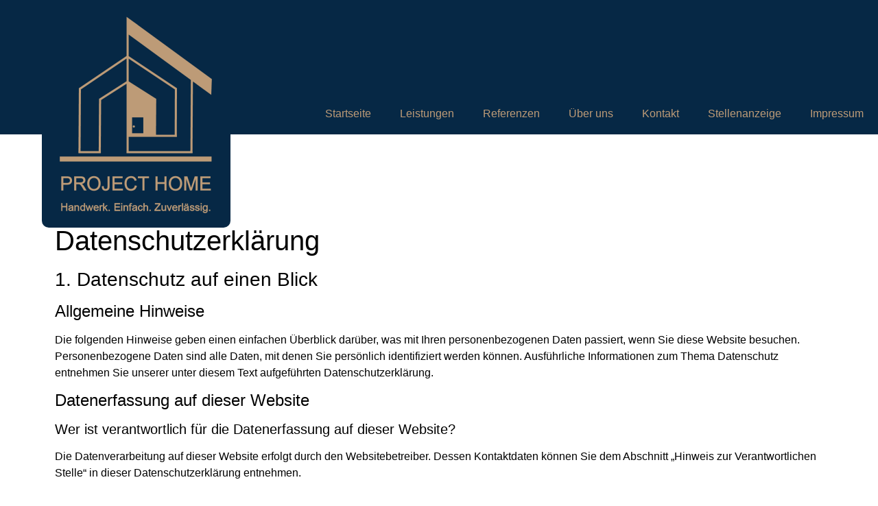

--- FILE ---
content_type: text/css
request_url: https://project-yourhome.com/wp-content/uploads/elementor/css/post-66.css?ver=1707416257
body_size: -49
content:
.elementor-66 .elementor-element.elementor-element-7cf6fa6{--spacer-size:93px;}.elementor-66 .elementor-element.elementor-element-934cb07{color:var( --e-global-color-text );}.elementor-66 .elementor-element.elementor-element-dab87fa{--spacer-size:50px;}:root{--page-title-display:none;}

--- FILE ---
content_type: text/css
request_url: https://project-yourhome.com/wp-content/uploads/elementor/css/post-13.css?ver=1732880220
body_size: 1019
content:
.elementor-13 .elementor-element.elementor-element-385df53:not(.elementor-motion-effects-element-type-background), .elementor-13 .elementor-element.elementor-element-385df53 > .elementor-motion-effects-container > .elementor-motion-effects-layer{background-color:var( --e-global-color-8d62637 );}.elementor-13 .elementor-element.elementor-element-385df53{transition:background 0.3s, border 0.3s, border-radius 0.3s, box-shadow 0.3s;margin-top:0%;margin-bottom:0%;}.elementor-13 .elementor-element.elementor-element-385df53 > .elementor-background-overlay{transition:background 0.3s, border-radius 0.3s, opacity 0.3s;}.elementor-13 .elementor-element.elementor-element-848cd73 > .elementor-element-populated{transition:background 0.3s, border 0.3s, border-radius 0.3s, box-shadow 0.3s;padding:0px 0px 0px 0px;}.elementor-13 .elementor-element.elementor-element-848cd73 > .elementor-element-populated > .elementor-background-overlay{transition:background 0.3s, border-radius 0.3s, opacity 0.3s;}.elementor-13 .elementor-element.elementor-element-567b916:not(.elementor-motion-effects-element-type-background), .elementor-13 .elementor-element.elementor-element-567b916 > .elementor-motion-effects-container > .elementor-motion-effects-layer{background-color:var( --e-global-color-8d62637 );}.elementor-13 .elementor-element.elementor-element-567b916{transition:background 0.3s, border 0.3s, border-radius 0.3s, box-shadow 0.3s;padding:0px 0px 120px 0px;}.elementor-13 .elementor-element.elementor-element-567b916 > .elementor-background-overlay{transition:background 0.3s, border-radius 0.3s, opacity 0.3s;}.elementor-bc-flex-widget .elementor-13 .elementor-element.elementor-element-bda8e6e.elementor-column .elementor-widget-wrap{align-items:flex-end;}.elementor-13 .elementor-element.elementor-element-bda8e6e.elementor-column.elementor-element[data-element_type="column"] > .elementor-widget-wrap.elementor-element-populated{align-content:flex-end;align-items:flex-end;}.elementor-13 .elementor-element.elementor-element-70ecf61 > .elementor-widget-container{padding:57px 5px 5px 5px;background-color:var( --e-global-color-8d62637 );border-style:none;border-radius:10px 10px 10px 10px;}.elementor-13 .elementor-element.elementor-element-70ecf61{width:auto;max-width:auto;top:-51px;}body:not(.rtl) .elementor-13 .elementor-element.elementor-element-70ecf61{left:-9px;}body.rtl .elementor-13 .elementor-element.elementor-element-70ecf61{right:-9px;}.elementor-13 .elementor-element.elementor-element-d226a38 .hfe-nav-menu__toggle{margin-left:auto;}.elementor-13 .elementor-element.elementor-element-d226a38 .menu-item a.hfe-menu-item{padding-left:21px;padding-right:21px;}.elementor-13 .elementor-element.elementor-element-d226a38 .menu-item a.hfe-sub-menu-item{padding-left:calc( 21px + 20px );padding-right:21px;}.elementor-13 .elementor-element.elementor-element-d226a38 .hfe-nav-menu__layout-vertical .menu-item ul ul a.hfe-sub-menu-item{padding-left:calc( 21px + 40px );padding-right:21px;}.elementor-13 .elementor-element.elementor-element-d226a38 .hfe-nav-menu__layout-vertical .menu-item ul ul ul a.hfe-sub-menu-item{padding-left:calc( 21px + 60px );padding-right:21px;}.elementor-13 .elementor-element.elementor-element-d226a38 .hfe-nav-menu__layout-vertical .menu-item ul ul ul ul a.hfe-sub-menu-item{padding-left:calc( 21px + 80px );padding-right:21px;}.elementor-13 .elementor-element.elementor-element-d226a38 .menu-item a.hfe-menu-item, .elementor-13 .elementor-element.elementor-element-d226a38 .menu-item a.hfe-sub-menu-item{padding-top:17px;padding-bottom:17px;}.elementor-13 .elementor-element.elementor-element-d226a38 a.hfe-menu-item, .elementor-13 .elementor-element.elementor-element-d226a38 a.hfe-sub-menu-item{font-family:var( --e-global-typography-text-font-family ), Sans-serif;font-weight:var( --e-global-typography-text-font-weight );}.elementor-13 .elementor-element.elementor-element-d226a38 .menu-item a.hfe-menu-item, .elementor-13 .elementor-element.elementor-element-d226a38 .sub-menu a.hfe-sub-menu-item{color:var( --e-global-color-192248c );}.elementor-13 .elementor-element.elementor-element-d226a38 .menu-item a.hfe-menu-item, .elementor-13 .elementor-element.elementor-element-d226a38 .sub-menu, .elementor-13 .elementor-element.elementor-element-d226a38 nav.hfe-dropdown, .elementor-13 .elementor-element.elementor-element-d226a38 .hfe-dropdown-expandible{background-color:var( --e-global-color-8d62637 );}.elementor-13 .elementor-element.elementor-element-d226a38 .menu-item a.hfe-menu-item:hover,
								.elementor-13 .elementor-element.elementor-element-d226a38 .sub-menu a.hfe-sub-menu-item:hover,
								.elementor-13 .elementor-element.elementor-element-d226a38 .menu-item.current-menu-item a.hfe-menu-item,
								.elementor-13 .elementor-element.elementor-element-d226a38 .menu-item a.hfe-menu-item.highlighted,
								.elementor-13 .elementor-element.elementor-element-d226a38 .menu-item a.hfe-menu-item:focus{color:var( --e-global-color-secondary );}.elementor-13 .elementor-element.elementor-element-d226a38 .hfe-nav-menu-layout:not(.hfe-pointer__framed) .menu-item.parent a.hfe-menu-item:before,
								.elementor-13 .elementor-element.elementor-element-d226a38 .hfe-nav-menu-layout:not(.hfe-pointer__framed) .menu-item.parent a.hfe-menu-item:after{background-color:#FFFFFF;}.elementor-13 .elementor-element.elementor-element-d226a38 .hfe-nav-menu-layout:not(.hfe-pointer__framed) .menu-item.parent .sub-menu .hfe-has-submenu-container a:after{background-color:unset;}.elementor-13 .elementor-element.elementor-element-d226a38 .hfe-pointer__framed .menu-item.parent a.hfe-menu-item:before,
								.elementor-13 .elementor-element.elementor-element-d226a38 .hfe-pointer__framed .menu-item.parent a.hfe-menu-item:after{border-color:#FFFFFF;}.elementor-13 .elementor-element.elementor-element-d226a38 .hfe-nav-menu-layout:not(.hfe-pointer__framed) .menu-item.parent.current-menu-item a.hfe-menu-item:before,
								.elementor-13 .elementor-element.elementor-element-d226a38 .hfe-nav-menu-layout:not(.hfe-pointer__framed) .menu-item.parent.current-menu-item a.hfe-menu-item:after{background-color:var( --e-global-color-secondary );}.elementor-13 .elementor-element.elementor-element-d226a38 .hfe-nav-menu:not(.hfe-pointer__framed) .menu-item.parent .sub-menu .hfe-has-submenu-container a.current-menu-item:after{background-color:var( --e-global-color-secondary );}.elementor-13 .elementor-element.elementor-element-d226a38 .hfe-pointer__framed .menu-item.parent.current-menu-item a.hfe-menu-item:before,
								.elementor-13 .elementor-element.elementor-element-d226a38 .hfe-pointer__framed .menu-item.parent.current-menu-item a.hfe-menu-item:after{border-color:var( --e-global-color-secondary );}.elementor-13 .elementor-element.elementor-element-d226a38 .sub-menu a.hfe-sub-menu-item, 
								.elementor-13 .elementor-element.elementor-element-d226a38 .elementor-menu-toggle,
								.elementor-13 .elementor-element.elementor-element-d226a38 nav.hfe-dropdown li a.hfe-menu-item,
								.elementor-13 .elementor-element.elementor-element-d226a38 nav.hfe-dropdown li a.hfe-sub-menu-item,
								.elementor-13 .elementor-element.elementor-element-d226a38 nav.hfe-dropdown-expandible li a.hfe-menu-item,
								.elementor-13 .elementor-element.elementor-element-d226a38 nav.hfe-dropdown-expandible li a.hfe-sub-menu-item{color:var( --e-global-color-192248c );}.elementor-13 .elementor-element.elementor-element-d226a38 .sub-menu,
								.elementor-13 .elementor-element.elementor-element-d226a38 nav.hfe-dropdown,
								.elementor-13 .elementor-element.elementor-element-d226a38 nav.hfe-dropdown-expandible,
								.elementor-13 .elementor-element.elementor-element-d226a38 nav.hfe-dropdown .menu-item a.hfe-menu-item,
								.elementor-13 .elementor-element.elementor-element-d226a38 nav.hfe-dropdown .menu-item a.hfe-sub-menu-item{background-color:var( --e-global-color-8d62637 );}.elementor-13 .elementor-element.elementor-element-d226a38 ul.sub-menu{width:220px;}.elementor-13 .elementor-element.elementor-element-d226a38 .sub-menu a.hfe-sub-menu-item,
						 .elementor-13 .elementor-element.elementor-element-d226a38 nav.hfe-dropdown li a.hfe-menu-item,
						 .elementor-13 .elementor-element.elementor-element-d226a38 nav.hfe-dropdown li a.hfe-sub-menu-item,
						 .elementor-13 .elementor-element.elementor-element-d226a38 nav.hfe-dropdown-expandible li a.hfe-menu-item,
						 .elementor-13 .elementor-element.elementor-element-d226a38 nav.hfe-dropdown-expandible li a.hfe-sub-menu-item{padding-top:15px;padding-bottom:15px;}.elementor-13 .elementor-element.elementor-element-d226a38 .sub-menu li.menu-item:not(:last-child), 
						.elementor-13 .elementor-element.elementor-element-d226a38 nav.hfe-dropdown li.menu-item:not(:last-child),
						.elementor-13 .elementor-element.elementor-element-d226a38 nav.hfe-dropdown-expandible li.menu-item:not(:last-child){border-bottom-style:solid;border-bottom-color:#c4c4c4;border-bottom-width:1px;}.elementor-13 .elementor-element.elementor-element-d226a38 > .elementor-widget-container{margin:0px 0px 5px 0px;background-color:var( --e-global-color-8d62637 );}@media(max-width:1024px){.elementor-13 .elementor-element.elementor-element-70ecf61{width:var( --container-widget-width, 165.994px );max-width:165.994px;--container-widget-width:165.994px;--container-widget-flex-grow:0;top:-75.002px;}body:not(.rtl) .elementor-13 .elementor-element.elementor-element-70ecf61{left:43.998px;}body.rtl .elementor-13 .elementor-element.elementor-element-70ecf61{right:43.998px;}}@media(max-width:500px){.elementor-13 .elementor-element.elementor-element-567b916{padding:0px 0px 0px 0px;}.elementor-bc-flex-widget .elementor-13 .elementor-element.elementor-element-bda8e6e.elementor-column .elementor-widget-wrap{align-items:flex-end;}.elementor-13 .elementor-element.elementor-element-bda8e6e.elementor-column.elementor-element[data-element_type="column"] > .elementor-widget-wrap.elementor-element-populated{align-content:flex-end;align-items:flex-end;}.elementor-13 .elementor-element.elementor-element-70ecf61{width:var( --container-widget-width, 89.963px );max-width:89.963px;--container-widget-width:89.963px;--container-widget-flex-grow:0;top:-49.977px;}body:not(.rtl) .elementor-13 .elementor-element.elementor-element-70ecf61{left:24.969px;}body.rtl .elementor-13 .elementor-element.elementor-element-70ecf61{right:24.969px;}}

--- FILE ---
content_type: text/css
request_url: https://project-yourhome.com/wp-content/uploads/elementor/css/post-33.css?ver=1762112262
body_size: 702
content:
.elementor-33 .elementor-element.elementor-element-4892ed3:not(.elementor-motion-effects-element-type-background), .elementor-33 .elementor-element.elementor-element-4892ed3 > .elementor-motion-effects-container > .elementor-motion-effects-layer{background-color:var( --e-global-color-8d62637 );}.elementor-33 .elementor-element.elementor-element-4892ed3{transition:background 0.3s, border 0.3s, border-radius 0.3s, box-shadow 0.3s;padding:58px 0px 9px 0px;}.elementor-33 .elementor-element.elementor-element-4892ed3 > .elementor-background-overlay{transition:background 0.3s, border-radius 0.3s, opacity 0.3s;}.elementor-33 .elementor-element.elementor-element-c77eac0{color:var( --e-global-color-7709b2b );}.elementor-33 .elementor-element.elementor-element-87ba4c3{color:var( --e-global-color-7709b2b );}.elementor-33 .elementor-element.elementor-element-8534165{color:var( --e-global-color-7709b2b );}.elementor-33 .elementor-element.elementor-element-972d32f:not(.elementor-motion-effects-element-type-background), .elementor-33 .elementor-element.elementor-element-972d32f > .elementor-motion-effects-container > .elementor-motion-effects-layer{background-color:var( --e-global-color-8d62637 );}.elementor-33 .elementor-element.elementor-element-972d32f{transition:background 0.3s, border 0.3s, border-radius 0.3s, box-shadow 0.3s;}.elementor-33 .elementor-element.elementor-element-972d32f > .elementor-background-overlay{transition:background 0.3s, border-radius 0.3s, opacity 0.3s;}.elementor-33 .elementor-element.elementor-element-dea0ec6 > .elementor-container > .elementor-column > .elementor-widget-wrap{align-content:center;align-items:center;}.elementor-33 .elementor-element.elementor-element-dea0ec6:not(.elementor-motion-effects-element-type-background), .elementor-33 .elementor-element.elementor-element-dea0ec6 > .elementor-motion-effects-container > .elementor-motion-effects-layer{background-color:var( --e-global-color-8d62637 );}.elementor-33 .elementor-element.elementor-element-dea0ec6 > .elementor-background-overlay{background-color:var( --e-global-color-8d62637 );opacity:0.5;transition:background 0.3s, border-radius 0.3s, opacity 0.3s;}.elementor-33 .elementor-element.elementor-element-dea0ec6{border-style:solid;border-width:1px 0px 0px 0px;border-color:var( --e-global-color-secondary );transition:background 0.3s, border 0.3s, border-radius 0.3s, box-shadow 0.3s;}.elementor-33 .elementor-element.elementor-element-eaf50da .hfe-copyright-wrapper a, .elementor-33 .elementor-element.elementor-element-eaf50da .hfe-copyright-wrapper{color:#FFFFFF;}.elementor-33 .elementor-element.elementor-element-eaf50da .hfe-copyright-wrapper, .elementor-33 .elementor-element.elementor-element-eaf50da .hfe-copyright-wrapper a{font-family:"Roboto", Sans-serif;font-weight:400;}.elementor-33 .elementor-element.elementor-element-eaf50da > .elementor-widget-container{background-color:var( --e-global-color-8d62637 );}.elementor-33 .elementor-element.elementor-element-0920a4f .hfe-nav-menu__toggle{margin-left:auto;}.elementor-33 .elementor-element.elementor-element-0920a4f .menu-item a.hfe-menu-item{padding-left:15px;padding-right:15px;}.elementor-33 .elementor-element.elementor-element-0920a4f .menu-item a.hfe-sub-menu-item{padding-left:calc( 15px + 20px );padding-right:15px;}.elementor-33 .elementor-element.elementor-element-0920a4f .hfe-nav-menu__layout-vertical .menu-item ul ul a.hfe-sub-menu-item{padding-left:calc( 15px + 40px );padding-right:15px;}.elementor-33 .elementor-element.elementor-element-0920a4f .hfe-nav-menu__layout-vertical .menu-item ul ul ul a.hfe-sub-menu-item{padding-left:calc( 15px + 60px );padding-right:15px;}.elementor-33 .elementor-element.elementor-element-0920a4f .hfe-nav-menu__layout-vertical .menu-item ul ul ul ul a.hfe-sub-menu-item{padding-left:calc( 15px + 80px );padding-right:15px;}.elementor-33 .elementor-element.elementor-element-0920a4f .menu-item a.hfe-menu-item, .elementor-33 .elementor-element.elementor-element-0920a4f .menu-item a.hfe-sub-menu-item{padding-top:15px;padding-bottom:15px;}.elementor-33 .elementor-element.elementor-element-0920a4f a.hfe-menu-item, .elementor-33 .elementor-element.elementor-element-0920a4f a.hfe-sub-menu-item{font-family:"Roboto", Sans-serif;font-weight:600;}.elementor-33 .elementor-element.elementor-element-0920a4f .menu-item a.hfe-menu-item, .elementor-33 .elementor-element.elementor-element-0920a4f .sub-menu a.hfe-sub-menu-item{color:#FFFFFF;}.elementor-33 .elementor-element.elementor-element-0920a4f .menu-item a.hfe-menu-item, .elementor-33 .elementor-element.elementor-element-0920a4f .sub-menu, .elementor-33 .elementor-element.elementor-element-0920a4f nav.hfe-dropdown, .elementor-33 .elementor-element.elementor-element-0920a4f .hfe-dropdown-expandible{background-color:var( --e-global-color-8d62637 );}.elementor-33 .elementor-element.elementor-element-0920a4f .menu-item a.hfe-menu-item:hover,
								.elementor-33 .elementor-element.elementor-element-0920a4f .sub-menu a.hfe-sub-menu-item:hover,
								.elementor-33 .elementor-element.elementor-element-0920a4f .menu-item.current-menu-item a.hfe-menu-item,
								.elementor-33 .elementor-element.elementor-element-0920a4f .menu-item a.hfe-menu-item.highlighted,
								.elementor-33 .elementor-element.elementor-element-0920a4f .menu-item a.hfe-menu-item:focus{color:var( --e-global-color-secondary );}.elementor-33 .elementor-element.elementor-element-0920a4f .sub-menu,
								.elementor-33 .elementor-element.elementor-element-0920a4f nav.hfe-dropdown,
								.elementor-33 .elementor-element.elementor-element-0920a4f nav.hfe-dropdown-expandible,
								.elementor-33 .elementor-element.elementor-element-0920a4f nav.hfe-dropdown .menu-item a.hfe-menu-item,
								.elementor-33 .elementor-element.elementor-element-0920a4f nav.hfe-dropdown .menu-item a.hfe-sub-menu-item{background-color:var( --e-global-color-primary );}.elementor-33 .elementor-element.elementor-element-0920a4f ul.sub-menu{width:220px;}.elementor-33 .elementor-element.elementor-element-0920a4f .sub-menu a.hfe-sub-menu-item,
						 .elementor-33 .elementor-element.elementor-element-0920a4f nav.hfe-dropdown li a.hfe-menu-item,
						 .elementor-33 .elementor-element.elementor-element-0920a4f nav.hfe-dropdown li a.hfe-sub-menu-item,
						 .elementor-33 .elementor-element.elementor-element-0920a4f nav.hfe-dropdown-expandible li a.hfe-menu-item,
						 .elementor-33 .elementor-element.elementor-element-0920a4f nav.hfe-dropdown-expandible li a.hfe-sub-menu-item{padding-top:15px;padding-bottom:15px;}.elementor-33 .elementor-element.elementor-element-0920a4f .sub-menu li.menu-item:not(:last-child), 
						.elementor-33 .elementor-element.elementor-element-0920a4f nav.hfe-dropdown li.menu-item:not(:last-child),
						.elementor-33 .elementor-element.elementor-element-0920a4f nav.hfe-dropdown-expandible li.menu-item:not(:last-child){border-bottom-style:solid;border-bottom-color:#c4c4c4;border-bottom-width:1px;}.elementor-33 .elementor-element.elementor-element-0920a4f > .elementor-widget-container{background-color:var( --e-global-color-8d62637 );}@media(max-width:500px){.elementor-33 .elementor-element.elementor-element-0f8ecbc{width:70%;}.elementor-33 .elementor-element.elementor-element-31f8741{width:30%;}}

--- FILE ---
content_type: text/css
request_url: https://project-yourhome.com/wp-content/uploads/omgf/google-fonts-1/google-fonts-1.css?ver=1666079936
body_size: 713
content:
/**
 * Auto Generated by OMGF
 * @author: Daan van den Bergh
 * @url: https://daan.dev
 */

@font-face {
    font-family: 'Bai Jamjuree';
    font-style: italic;
    font-weight: 200;
    font-display: swap;
    src:     url('http://vha-innenausbau.de/wp-content/uploads/omgf/google-fonts-1/bai-jamjuree-italic-latin-ext-200.woff2') format('woff2');
    unicode-range: U+0100-024F, U+0259, U+1E00-1EFF, U+2020, U+20A0-20AB, U+20AD-20CF, U+2113, U+2C60-2C7F, U+A720-A7FF;
}
@font-face {
    font-family: 'Bai Jamjuree';
    font-style: italic;
    font-weight: 200;
    font-display: swap;
    src:     url('http://vha-innenausbau.de/wp-content/uploads/omgf/google-fonts-1/bai-jamjuree-italic-latin-200.woff2') format('woff2');
    unicode-range: U+0000-00FF, U+0131, U+0152-0153, U+02BB-02BC, U+02C6, U+02DA, U+02DC, U+2000-206F, U+2074, U+20AC, U+2122, U+2191, U+2193, U+2212, U+2215, U+FEFF, U+FFFD;
}
@font-face {
    font-family: 'Bai Jamjuree';
    font-style: italic;
    font-weight: 300;
    font-display: swap;
    src:     url('http://vha-innenausbau.de/wp-content/uploads/omgf/google-fonts-1/bai-jamjuree-italic-latin-ext-300.woff2') format('woff2');
    unicode-range: U+0100-024F, U+0259, U+1E00-1EFF, U+2020, U+20A0-20AB, U+20AD-20CF, U+2113, U+2C60-2C7F, U+A720-A7FF;
}
@font-face {
    font-family: 'Bai Jamjuree';
    font-style: italic;
    font-weight: 300;
    font-display: swap;
    src:     url('http://vha-innenausbau.de/wp-content/uploads/omgf/google-fonts-1/bai-jamjuree-italic-latin-300.woff2') format('woff2');
    unicode-range: U+0000-00FF, U+0131, U+0152-0153, U+02BB-02BC, U+02C6, U+02DA, U+02DC, U+2000-206F, U+2074, U+20AC, U+2122, U+2191, U+2193, U+2212, U+2215, U+FEFF, U+FFFD;
}
@font-face {
    font-family: 'Bai Jamjuree';
    font-style: italic;
    font-weight: 400;
    font-display: swap;
    src:     url('http://vha-innenausbau.de/wp-content/uploads/omgf/google-fonts-1/bai-jamjuree-italic-latin-ext-400.woff2') format('woff2');
    unicode-range: U+0100-024F, U+0259, U+1E00-1EFF, U+2020, U+20A0-20AB, U+20AD-20CF, U+2113, U+2C60-2C7F, U+A720-A7FF;
}
@font-face {
    font-family: 'Bai Jamjuree';
    font-style: italic;
    font-weight: 400;
    font-display: swap;
    src:     url('http://vha-innenausbau.de/wp-content/uploads/omgf/google-fonts-1/bai-jamjuree-italic-latin-400.woff2') format('woff2');
    unicode-range: U+0000-00FF, U+0131, U+0152-0153, U+02BB-02BC, U+02C6, U+02DA, U+02DC, U+2000-206F, U+2074, U+20AC, U+2122, U+2191, U+2193, U+2212, U+2215, U+FEFF, U+FFFD;
}
@font-face {
    font-family: 'Bai Jamjuree';
    font-style: italic;
    font-weight: 500;
    font-display: swap;
    src:     url('http://vha-innenausbau.de/wp-content/uploads/omgf/google-fonts-1/bai-jamjuree-italic-latin-ext-500.woff2') format('woff2');
    unicode-range: U+0100-024F, U+0259, U+1E00-1EFF, U+2020, U+20A0-20AB, U+20AD-20CF, U+2113, U+2C60-2C7F, U+A720-A7FF;
}
@font-face {
    font-family: 'Bai Jamjuree';
    font-style: italic;
    font-weight: 500;
    font-display: swap;
    src:     url('http://vha-innenausbau.de/wp-content/uploads/omgf/google-fonts-1/bai-jamjuree-italic-latin-500.woff2') format('woff2');
    unicode-range: U+0000-00FF, U+0131, U+0152-0153, U+02BB-02BC, U+02C6, U+02DA, U+02DC, U+2000-206F, U+2074, U+20AC, U+2122, U+2191, U+2193, U+2212, U+2215, U+FEFF, U+FFFD;
}
@font-face {
    font-family: 'Bai Jamjuree';
    font-style: italic;
    font-weight: 600;
    font-display: swap;
    src:     url('http://vha-innenausbau.de/wp-content/uploads/omgf/google-fonts-1/bai-jamjuree-italic-latin-ext-600.woff2') format('woff2');
    unicode-range: U+0100-024F, U+0259, U+1E00-1EFF, U+2020, U+20A0-20AB, U+20AD-20CF, U+2113, U+2C60-2C7F, U+A720-A7FF;
}
@font-face {
    font-family: 'Bai Jamjuree';
    font-style: italic;
    font-weight: 600;
    font-display: swap;
    src:     url('http://vha-innenausbau.de/wp-content/uploads/omgf/google-fonts-1/bai-jamjuree-italic-latin-600.woff2') format('woff2');
    unicode-range: U+0000-00FF, U+0131, U+0152-0153, U+02BB-02BC, U+02C6, U+02DA, U+02DC, U+2000-206F, U+2074, U+20AC, U+2122, U+2191, U+2193, U+2212, U+2215, U+FEFF, U+FFFD;
}
@font-face {
    font-family: 'Bai Jamjuree';
    font-style: italic;
    font-weight: 700;
    font-display: swap;
    src:     url('http://vha-innenausbau.de/wp-content/uploads/omgf/google-fonts-1/bai-jamjuree-italic-latin-ext-700.woff2') format('woff2');
    unicode-range: U+0100-024F, U+0259, U+1E00-1EFF, U+2020, U+20A0-20AB, U+20AD-20CF, U+2113, U+2C60-2C7F, U+A720-A7FF;
}
@font-face {
    font-family: 'Bai Jamjuree';
    font-style: italic;
    font-weight: 700;
    font-display: swap;
    src:     url('http://vha-innenausbau.de/wp-content/uploads/omgf/google-fonts-1/bai-jamjuree-italic-latin-700.woff2') format('woff2');
    unicode-range: U+0000-00FF, U+0131, U+0152-0153, U+02BB-02BC, U+02C6, U+02DA, U+02DC, U+2000-206F, U+2074, U+20AC, U+2122, U+2191, U+2193, U+2212, U+2215, U+FEFF, U+FFFD;
}
@font-face {
    font-family: 'Bai Jamjuree';
    font-style: normal;
    font-weight: 200;
    font-display: swap;
    src:     url('http://vha-innenausbau.de/wp-content/uploads/omgf/google-fonts-1/bai-jamjuree-normal-latin-ext-200.woff2') format('woff2');
    unicode-range: U+0100-024F, U+0259, U+1E00-1EFF, U+2020, U+20A0-20AB, U+20AD-20CF, U+2113, U+2C60-2C7F, U+A720-A7FF;
}
@font-face {
    font-family: 'Bai Jamjuree';
    font-style: normal;
    font-weight: 200;
    font-display: swap;
    src:     url('http://vha-innenausbau.de/wp-content/uploads/omgf/google-fonts-1/bai-jamjuree-normal-latin-200.woff2') format('woff2');
    unicode-range: U+0000-00FF, U+0131, U+0152-0153, U+02BB-02BC, U+02C6, U+02DA, U+02DC, U+2000-206F, U+2074, U+20AC, U+2122, U+2191, U+2193, U+2212, U+2215, U+FEFF, U+FFFD;
}
@font-face {
    font-family: 'Bai Jamjuree';
    font-style: normal;
    font-weight: 300;
    font-display: swap;
    src:     url('http://vha-innenausbau.de/wp-content/uploads/omgf/google-fonts-1/bai-jamjuree-normal-latin-ext-300.woff2') format('woff2');
    unicode-range: U+0100-024F, U+0259, U+1E00-1EFF, U+2020, U+20A0-20AB, U+20AD-20CF, U+2113, U+2C60-2C7F, U+A720-A7FF;
}
@font-face {
    font-family: 'Bai Jamjuree';
    font-style: normal;
    font-weight: 300;
    font-display: swap;
    src:     url('http://vha-innenausbau.de/wp-content/uploads/omgf/google-fonts-1/bai-jamjuree-normal-latin-300.woff2') format('woff2');
    unicode-range: U+0000-00FF, U+0131, U+0152-0153, U+02BB-02BC, U+02C6, U+02DA, U+02DC, U+2000-206F, U+2074, U+20AC, U+2122, U+2191, U+2193, U+2212, U+2215, U+FEFF, U+FFFD;
}
@font-face {
    font-family: 'Bai Jamjuree';
    font-style: normal;
    font-weight: 400;
    font-display: swap;
    src:     url('http://vha-innenausbau.de/wp-content/uploads/omgf/google-fonts-1/bai-jamjuree-normal-latin-ext-400.woff2') format('woff2');
    unicode-range: U+0100-024F, U+0259, U+1E00-1EFF, U+2020, U+20A0-20AB, U+20AD-20CF, U+2113, U+2C60-2C7F, U+A720-A7FF;
}
@font-face {
    font-family: 'Bai Jamjuree';
    font-style: normal;
    font-weight: 400;
    font-display: swap;
    src:     url('http://vha-innenausbau.de/wp-content/uploads/omgf/google-fonts-1/bai-jamjuree-normal-latin-400.woff2') format('woff2');
    unicode-range: U+0000-00FF, U+0131, U+0152-0153, U+02BB-02BC, U+02C6, U+02DA, U+02DC, U+2000-206F, U+2074, U+20AC, U+2122, U+2191, U+2193, U+2212, U+2215, U+FEFF, U+FFFD;
}
@font-face {
    font-family: 'Bai Jamjuree';
    font-style: normal;
    font-weight: 500;
    font-display: swap;
    src:     url('http://vha-innenausbau.de/wp-content/uploads/omgf/google-fonts-1/bai-jamjuree-normal-latin-ext-500.woff2') format('woff2');
    unicode-range: U+0100-024F, U+0259, U+1E00-1EFF, U+2020, U+20A0-20AB, U+20AD-20CF, U+2113, U+2C60-2C7F, U+A720-A7FF;
}
@font-face {
    font-family: 'Bai Jamjuree';
    font-style: normal;
    font-weight: 500;
    font-display: swap;
    src:     url('http://vha-innenausbau.de/wp-content/uploads/omgf/google-fonts-1/bai-jamjuree-normal-latin-500.woff2') format('woff2');
    unicode-range: U+0000-00FF, U+0131, U+0152-0153, U+02BB-02BC, U+02C6, U+02DA, U+02DC, U+2000-206F, U+2074, U+20AC, U+2122, U+2191, U+2193, U+2212, U+2215, U+FEFF, U+FFFD;
}
@font-face {
    font-family: 'Bai Jamjuree';
    font-style: normal;
    font-weight: 600;
    font-display: swap;
    src:     url('http://vha-innenausbau.de/wp-content/uploads/omgf/google-fonts-1/bai-jamjuree-normal-latin-ext-600.woff2') format('woff2');
    unicode-range: U+0100-024F, U+0259, U+1E00-1EFF, U+2020, U+20A0-20AB, U+20AD-20CF, U+2113, U+2C60-2C7F, U+A720-A7FF;
}
@font-face {
    font-family: 'Bai Jamjuree';
    font-style: normal;
    font-weight: 600;
    font-display: swap;
    src:     url('http://vha-innenausbau.de/wp-content/uploads/omgf/google-fonts-1/bai-jamjuree-normal-latin-600.woff2') format('woff2');
    unicode-range: U+0000-00FF, U+0131, U+0152-0153, U+02BB-02BC, U+02C6, U+02DA, U+02DC, U+2000-206F, U+2074, U+20AC, U+2122, U+2191, U+2193, U+2212, U+2215, U+FEFF, U+FFFD;
}
@font-face {
    font-family: 'Bai Jamjuree';
    font-style: normal;
    font-weight: 700;
    font-display: swap;
    src:     url('http://vha-innenausbau.de/wp-content/uploads/omgf/google-fonts-1/bai-jamjuree-normal-latin-ext-700.woff2') format('woff2');
    unicode-range: U+0100-024F, U+0259, U+1E00-1EFF, U+2020, U+20A0-20AB, U+20AD-20CF, U+2113, U+2C60-2C7F, U+A720-A7FF;
}
@font-face {
    font-family: 'Bai Jamjuree';
    font-style: normal;
    font-weight: 700;
    font-display: swap;
    src:     url('http://vha-innenausbau.de/wp-content/uploads/omgf/google-fonts-1/bai-jamjuree-normal-latin-700.woff2') format('woff2');
    unicode-range: U+0000-00FF, U+0131, U+0152-0153, U+02BB-02BC, U+02C6, U+02DA, U+02DC, U+2000-206F, U+2074, U+20AC, U+2122, U+2191, U+2193, U+2212, U+2215, U+FEFF, U+FFFD;
}
@font-face {
    font-family: 'Roboto';
    font-style: italic;
    font-weight: 100;
    font-display: swap;
    src:     url('http://vha-innenausbau.de/wp-content/uploads/omgf/google-fonts-1/roboto-italic-latin-ext-100.woff2') format('woff2');
    unicode-range: U+0100-024F, U+0259, U+1E00-1EFF, U+2020, U+20A0-20AB, U+20AD-20CF, U+2113, U+2C60-2C7F, U+A720-A7FF;
}
@font-face {
    font-family: 'Roboto';
    font-style: italic;
    font-weight: 100;
    font-display: swap;
    src:     url('http://vha-innenausbau.de/wp-content/uploads/omgf/google-fonts-1/roboto-italic-latin-100.woff2') format('woff2');
    unicode-range: U+0000-00FF, U+0131, U+0152-0153, U+02BB-02BC, U+02C6, U+02DA, U+02DC, U+2000-206F, U+2074, U+20AC, U+2122, U+2191, U+2193, U+2212, U+2215, U+FEFF, U+FFFD;
}
@font-face {
    font-family: 'Roboto';
    font-style: italic;
    font-weight: 300;
    font-display: swap;
    src:     url('http://vha-innenausbau.de/wp-content/uploads/omgf/google-fonts-1/roboto-italic-latin-ext-300.woff2') format('woff2');
    unicode-range: U+0100-024F, U+0259, U+1E00-1EFF, U+2020, U+20A0-20AB, U+20AD-20CF, U+2113, U+2C60-2C7F, U+A720-A7FF;
}
@font-face {
    font-family: 'Roboto';
    font-style: italic;
    font-weight: 300;
    font-display: swap;
    src:     url('http://vha-innenausbau.de/wp-content/uploads/omgf/google-fonts-1/roboto-italic-latin-300.woff2') format('woff2');
    unicode-range: U+0000-00FF, U+0131, U+0152-0153, U+02BB-02BC, U+02C6, U+02DA, U+02DC, U+2000-206F, U+2074, U+20AC, U+2122, U+2191, U+2193, U+2212, U+2215, U+FEFF, U+FFFD;
}
@font-face {
    font-family: 'Roboto';
    font-style: italic;
    font-weight: 400;
    font-display: swap;
    src:     url('http://vha-innenausbau.de/wp-content/uploads/omgf/google-fonts-1/roboto-italic-latin-ext-400.woff2') format('woff2');
    unicode-range: U+0100-024F, U+0259, U+1E00-1EFF, U+2020, U+20A0-20AB, U+20AD-20CF, U+2113, U+2C60-2C7F, U+A720-A7FF;
}
@font-face {
    font-family: 'Roboto';
    font-style: italic;
    font-weight: 400;
    font-display: swap;
    src:     url('http://vha-innenausbau.de/wp-content/uploads/omgf/google-fonts-1/roboto-italic-latin-400.woff2') format('woff2');
    unicode-range: U+0000-00FF, U+0131, U+0152-0153, U+02BB-02BC, U+02C6, U+02DA, U+02DC, U+2000-206F, U+2074, U+20AC, U+2122, U+2191, U+2193, U+2212, U+2215, U+FEFF, U+FFFD;
}
@font-face {
    font-family: 'Roboto';
    font-style: italic;
    font-weight: 500;
    font-display: swap;
    src:     url('http://vha-innenausbau.de/wp-content/uploads/omgf/google-fonts-1/roboto-italic-latin-ext-500.woff2') format('woff2');
    unicode-range: U+0100-024F, U+0259, U+1E00-1EFF, U+2020, U+20A0-20AB, U+20AD-20CF, U+2113, U+2C60-2C7F, U+A720-A7FF;
}
@font-face {
    font-family: 'Roboto';
    font-style: italic;
    font-weight: 500;
    font-display: swap;
    src:     url('http://vha-innenausbau.de/wp-content/uploads/omgf/google-fonts-1/roboto-italic-latin-500.woff2') format('woff2');
    unicode-range: U+0000-00FF, U+0131, U+0152-0153, U+02BB-02BC, U+02C6, U+02DA, U+02DC, U+2000-206F, U+2074, U+20AC, U+2122, U+2191, U+2193, U+2212, U+2215, U+FEFF, U+FFFD;
}
@font-face {
    font-family: 'Roboto';
    font-style: italic;
    font-weight: 700;
    font-display: swap;
    src:     url('http://vha-innenausbau.de/wp-content/uploads/omgf/google-fonts-1/roboto-italic-latin-ext-700.woff2') format('woff2');
    unicode-range: U+0100-024F, U+0259, U+1E00-1EFF, U+2020, U+20A0-20AB, U+20AD-20CF, U+2113, U+2C60-2C7F, U+A720-A7FF;
}
@font-face {
    font-family: 'Roboto';
    font-style: italic;
    font-weight: 700;
    font-display: swap;
    src:     url('http://vha-innenausbau.de/wp-content/uploads/omgf/google-fonts-1/roboto-italic-latin-700.woff2') format('woff2');
    unicode-range: U+0000-00FF, U+0131, U+0152-0153, U+02BB-02BC, U+02C6, U+02DA, U+02DC, U+2000-206F, U+2074, U+20AC, U+2122, U+2191, U+2193, U+2212, U+2215, U+FEFF, U+FFFD;
}
@font-face {
    font-family: 'Roboto';
    font-style: italic;
    font-weight: 900;
    font-display: swap;
    src:     url('http://vha-innenausbau.de/wp-content/uploads/omgf/google-fonts-1/roboto-italic-latin-ext-900.woff2') format('woff2');
    unicode-range: U+0100-024F, U+0259, U+1E00-1EFF, U+2020, U+20A0-20AB, U+20AD-20CF, U+2113, U+2C60-2C7F, U+A720-A7FF;
}
@font-face {
    font-family: 'Roboto';
    font-style: italic;
    font-weight: 900;
    font-display: swap;
    src:     url('http://vha-innenausbau.de/wp-content/uploads/omgf/google-fonts-1/roboto-italic-latin-900.woff2') format('woff2');
    unicode-range: U+0000-00FF, U+0131, U+0152-0153, U+02BB-02BC, U+02C6, U+02DA, U+02DC, U+2000-206F, U+2074, U+20AC, U+2122, U+2191, U+2193, U+2212, U+2215, U+FEFF, U+FFFD;
}
@font-face {
    font-family: 'Roboto';
    font-style: normal;
    font-weight: 100;
    font-display: swap;
    src:     url('http://vha-innenausbau.de/wp-content/uploads/omgf/google-fonts-1/roboto-normal-latin-ext-100.woff2') format('woff2');
    unicode-range: U+0100-024F, U+0259, U+1E00-1EFF, U+2020, U+20A0-20AB, U+20AD-20CF, U+2113, U+2C60-2C7F, U+A720-A7FF;
}
@font-face {
    font-family: 'Roboto';
    font-style: normal;
    font-weight: 100;
    font-display: swap;
    src:     url('http://vha-innenausbau.de/wp-content/uploads/omgf/google-fonts-1/roboto-normal-latin-100.woff2') format('woff2');
    unicode-range: U+0000-00FF, U+0131, U+0152-0153, U+02BB-02BC, U+02C6, U+02DA, U+02DC, U+2000-206F, U+2074, U+20AC, U+2122, U+2191, U+2193, U+2212, U+2215, U+FEFF, U+FFFD;
}
@font-face {
    font-family: 'Roboto';
    font-style: normal;
    font-weight: 300;
    font-display: swap;
    src:     url('http://vha-innenausbau.de/wp-content/uploads/omgf/google-fonts-1/roboto-normal-latin-ext-300.woff2') format('woff2');
    unicode-range: U+0100-024F, U+0259, U+1E00-1EFF, U+2020, U+20A0-20AB, U+20AD-20CF, U+2113, U+2C60-2C7F, U+A720-A7FF;
}
@font-face {
    font-family: 'Roboto';
    font-style: normal;
    font-weight: 300;
    font-display: swap;
    src:     url('http://vha-innenausbau.de/wp-content/uploads/omgf/google-fonts-1/roboto-normal-latin-300.woff2') format('woff2');
    unicode-range: U+0000-00FF, U+0131, U+0152-0153, U+02BB-02BC, U+02C6, U+02DA, U+02DC, U+2000-206F, U+2074, U+20AC, U+2122, U+2191, U+2193, U+2212, U+2215, U+FEFF, U+FFFD;
}
@font-face {
    font-family: 'Roboto';
    font-style: normal;
    font-weight: 400;
    font-display: swap;
    src:     url('http://vha-innenausbau.de/wp-content/uploads/omgf/google-fonts-1/roboto-normal-latin-ext-400.woff2') format('woff2');
    unicode-range: U+0100-024F, U+0259, U+1E00-1EFF, U+2020, U+20A0-20AB, U+20AD-20CF, U+2113, U+2C60-2C7F, U+A720-A7FF;
}
@font-face {
    font-family: 'Roboto';
    font-style: normal;
    font-weight: 400;
    font-display: swap;
    src:     url('http://vha-innenausbau.de/wp-content/uploads/omgf/google-fonts-1/roboto-normal-latin-400.woff2') format('woff2');
    unicode-range: U+0000-00FF, U+0131, U+0152-0153, U+02BB-02BC, U+02C6, U+02DA, U+02DC, U+2000-206F, U+2074, U+20AC, U+2122, U+2191, U+2193, U+2212, U+2215, U+FEFF, U+FFFD;
}
@font-face {
    font-family: 'Roboto';
    font-style: normal;
    font-weight: 500;
    font-display: swap;
    src:     url('http://vha-innenausbau.de/wp-content/uploads/omgf/google-fonts-1/roboto-normal-latin-ext-500.woff2') format('woff2');
    unicode-range: U+0100-024F, U+0259, U+1E00-1EFF, U+2020, U+20A0-20AB, U+20AD-20CF, U+2113, U+2C60-2C7F, U+A720-A7FF;
}
@font-face {
    font-family: 'Roboto';
    font-style: normal;
    font-weight: 500;
    font-display: swap;
    src:     url('http://vha-innenausbau.de/wp-content/uploads/omgf/google-fonts-1/roboto-normal-latin-500.woff2') format('woff2');
    unicode-range: U+0000-00FF, U+0131, U+0152-0153, U+02BB-02BC, U+02C6, U+02DA, U+02DC, U+2000-206F, U+2074, U+20AC, U+2122, U+2191, U+2193, U+2212, U+2215, U+FEFF, U+FFFD;
}
@font-face {
    font-family: 'Roboto';
    font-style: normal;
    font-weight: 700;
    font-display: swap;
    src:     url('http://vha-innenausbau.de/wp-content/uploads/omgf/google-fonts-1/roboto-normal-latin-ext-700.woff2') format('woff2');
    unicode-range: U+0100-024F, U+0259, U+1E00-1EFF, U+2020, U+20A0-20AB, U+20AD-20CF, U+2113, U+2C60-2C7F, U+A720-A7FF;
}
@font-face {
    font-family: 'Roboto';
    font-style: normal;
    font-weight: 700;
    font-display: swap;
    src:     url('http://vha-innenausbau.de/wp-content/uploads/omgf/google-fonts-1/roboto-normal-latin-700.woff2') format('woff2');
    unicode-range: U+0000-00FF, U+0131, U+0152-0153, U+02BB-02BC, U+02C6, U+02DA, U+02DC, U+2000-206F, U+2074, U+20AC, U+2122, U+2191, U+2193, U+2212, U+2215, U+FEFF, U+FFFD;
}
@font-face {
    font-family: 'Roboto';
    font-style: normal;
    font-weight: 900;
    font-display: swap;
    src:     url('http://vha-innenausbau.de/wp-content/uploads/omgf/google-fonts-1/roboto-normal-latin-ext-900.woff2') format('woff2');
    unicode-range: U+0100-024F, U+0259, U+1E00-1EFF, U+2020, U+20A0-20AB, U+20AD-20CF, U+2113, U+2C60-2C7F, U+A720-A7FF;
}
@font-face {
    font-family: 'Roboto';
    font-style: normal;
    font-weight: 900;
    font-display: swap;
    src:     url('http://vha-innenausbau.de/wp-content/uploads/omgf/google-fonts-1/roboto-normal-latin-900.woff2') format('woff2');
    unicode-range: U+0000-00FF, U+0131, U+0152-0153, U+02BB-02BC, U+02C6, U+02DA, U+02DC, U+2000-206F, U+2074, U+20AC, U+2122, U+2191, U+2193, U+2212, U+2215, U+FEFF, U+FFFD;
}
@font-face {
    font-family: 'Roboto Slab';
    font-style: normal;
    font-weight: 100;
    font-display: swap;
    src:     url('http://vha-innenausbau.de/wp-content/uploads/omgf/google-fonts-1/roboto-slab-normal-latin-ext.woff2') format('woff2');
    unicode-range: U+0100-024F, U+0259, U+1E00-1EFF, U+2020, U+20A0-20AB, U+20AD-20CF, U+2113, U+2C60-2C7F, U+A720-A7FF;
}
@font-face {
    font-family: 'Roboto Slab';
    font-style: normal;
    font-weight: 100;
    font-display: swap;
    src:     url('http://vha-innenausbau.de/wp-content/uploads/omgf/google-fonts-1/roboto-slab-normal-latin.woff2') format('woff2');
    unicode-range: U+0000-00FF, U+0131, U+0152-0153, U+02BB-02BC, U+02C6, U+02DA, U+02DC, U+2000-206F, U+2074, U+20AC, U+2122, U+2191, U+2193, U+2212, U+2215, U+FEFF, U+FFFD;
}
@font-face {
    font-family: 'Roboto Slab';
    font-style: normal;
    font-weight: 200;
    font-display: swap;
    src:     url('http://vha-innenausbau.de/wp-content/uploads/omgf/google-fonts-1/roboto-slab-normal-latin-ext.woff2') format('woff2');
    unicode-range: U+0100-024F, U+0259, U+1E00-1EFF, U+2020, U+20A0-20AB, U+20AD-20CF, U+2113, U+2C60-2C7F, U+A720-A7FF;
}
@font-face {
    font-family: 'Roboto Slab';
    font-style: normal;
    font-weight: 200;
    font-display: swap;
    src:     url('http://vha-innenausbau.de/wp-content/uploads/omgf/google-fonts-1/roboto-slab-normal-latin.woff2') format('woff2');
    unicode-range: U+0000-00FF, U+0131, U+0152-0153, U+02BB-02BC, U+02C6, U+02DA, U+02DC, U+2000-206F, U+2074, U+20AC, U+2122, U+2191, U+2193, U+2212, U+2215, U+FEFF, U+FFFD;
}
@font-face {
    font-family: 'Roboto Slab';
    font-style: normal;
    font-weight: 300;
    font-display: swap;
    src:     url('http://vha-innenausbau.de/wp-content/uploads/omgf/google-fonts-1/roboto-slab-normal-latin-ext.woff2') format('woff2');
    unicode-range: U+0100-024F, U+0259, U+1E00-1EFF, U+2020, U+20A0-20AB, U+20AD-20CF, U+2113, U+2C60-2C7F, U+A720-A7FF;
}
@font-face {
    font-family: 'Roboto Slab';
    font-style: normal;
    font-weight: 300;
    font-display: swap;
    src:     url('http://vha-innenausbau.de/wp-content/uploads/omgf/google-fonts-1/roboto-slab-normal-latin.woff2') format('woff2');
    unicode-range: U+0000-00FF, U+0131, U+0152-0153, U+02BB-02BC, U+02C6, U+02DA, U+02DC, U+2000-206F, U+2074, U+20AC, U+2122, U+2191, U+2193, U+2212, U+2215, U+FEFF, U+FFFD;
}
@font-face {
    font-family: 'Roboto Slab';
    font-style: normal;
    font-weight: 400;
    font-display: swap;
    src:     url('http://vha-innenausbau.de/wp-content/uploads/omgf/google-fonts-1/roboto-slab-normal-latin-ext.woff2') format('woff2');
    unicode-range: U+0100-024F, U+0259, U+1E00-1EFF, U+2020, U+20A0-20AB, U+20AD-20CF, U+2113, U+2C60-2C7F, U+A720-A7FF;
}
@font-face {
    font-family: 'Roboto Slab';
    font-style: normal;
    font-weight: 400;
    font-display: swap;
    src:     url('http://vha-innenausbau.de/wp-content/uploads/omgf/google-fonts-1/roboto-slab-normal-latin.woff2') format('woff2');
    unicode-range: U+0000-00FF, U+0131, U+0152-0153, U+02BB-02BC, U+02C6, U+02DA, U+02DC, U+2000-206F, U+2074, U+20AC, U+2122, U+2191, U+2193, U+2212, U+2215, U+FEFF, U+FFFD;
}
@font-face {
    font-family: 'Roboto Slab';
    font-style: normal;
    font-weight: 500;
    font-display: swap;
    src:     url('http://vha-innenausbau.de/wp-content/uploads/omgf/google-fonts-1/roboto-slab-normal-latin-ext.woff2') format('woff2');
    unicode-range: U+0100-024F, U+0259, U+1E00-1EFF, U+2020, U+20A0-20AB, U+20AD-20CF, U+2113, U+2C60-2C7F, U+A720-A7FF;
}
@font-face {
    font-family: 'Roboto Slab';
    font-style: normal;
    font-weight: 500;
    font-display: swap;
    src:     url('http://vha-innenausbau.de/wp-content/uploads/omgf/google-fonts-1/roboto-slab-normal-latin.woff2') format('woff2');
    unicode-range: U+0000-00FF, U+0131, U+0152-0153, U+02BB-02BC, U+02C6, U+02DA, U+02DC, U+2000-206F, U+2074, U+20AC, U+2122, U+2191, U+2193, U+2212, U+2215, U+FEFF, U+FFFD;
}
@font-face {
    font-family: 'Roboto Slab';
    font-style: normal;
    font-weight: 600;
    font-display: swap;
    src:     url('http://vha-innenausbau.de/wp-content/uploads/omgf/google-fonts-1/roboto-slab-normal-latin-ext.woff2') format('woff2');
    unicode-range: U+0100-024F, U+0259, U+1E00-1EFF, U+2020, U+20A0-20AB, U+20AD-20CF, U+2113, U+2C60-2C7F, U+A720-A7FF;
}
@font-face {
    font-family: 'Roboto Slab';
    font-style: normal;
    font-weight: 600;
    font-display: swap;
    src:     url('http://vha-innenausbau.de/wp-content/uploads/omgf/google-fonts-1/roboto-slab-normal-latin.woff2') format('woff2');
    unicode-range: U+0000-00FF, U+0131, U+0152-0153, U+02BB-02BC, U+02C6, U+02DA, U+02DC, U+2000-206F, U+2074, U+20AC, U+2122, U+2191, U+2193, U+2212, U+2215, U+FEFF, U+FFFD;
}
@font-face {
    font-family: 'Roboto Slab';
    font-style: normal;
    font-weight: 700;
    font-display: swap;
    src:     url('http://vha-innenausbau.de/wp-content/uploads/omgf/google-fonts-1/roboto-slab-normal-latin-ext.woff2') format('woff2');
    unicode-range: U+0100-024F, U+0259, U+1E00-1EFF, U+2020, U+20A0-20AB, U+20AD-20CF, U+2113, U+2C60-2C7F, U+A720-A7FF;
}
@font-face {
    font-family: 'Roboto Slab';
    font-style: normal;
    font-weight: 700;
    font-display: swap;
    src:     url('http://vha-innenausbau.de/wp-content/uploads/omgf/google-fonts-1/roboto-slab-normal-latin.woff2') format('woff2');
    unicode-range: U+0000-00FF, U+0131, U+0152-0153, U+02BB-02BC, U+02C6, U+02DA, U+02DC, U+2000-206F, U+2074, U+20AC, U+2122, U+2191, U+2193, U+2212, U+2215, U+FEFF, U+FFFD;
}
@font-face {
    font-family: 'Roboto Slab';
    font-style: normal;
    font-weight: 800;
    font-display: swap;
    src:     url('http://vha-innenausbau.de/wp-content/uploads/omgf/google-fonts-1/roboto-slab-normal-latin-ext.woff2') format('woff2');
    unicode-range: U+0100-024F, U+0259, U+1E00-1EFF, U+2020, U+20A0-20AB, U+20AD-20CF, U+2113, U+2C60-2C7F, U+A720-A7FF;
}
@font-face {
    font-family: 'Roboto Slab';
    font-style: normal;
    font-weight: 800;
    font-display: swap;
    src:     url('http://vha-innenausbau.de/wp-content/uploads/omgf/google-fonts-1/roboto-slab-normal-latin.woff2') format('woff2');
    unicode-range: U+0000-00FF, U+0131, U+0152-0153, U+02BB-02BC, U+02C6, U+02DA, U+02DC, U+2000-206F, U+2074, U+20AC, U+2122, U+2191, U+2193, U+2212, U+2215, U+FEFF, U+FFFD;
}
@font-face {
    font-family: 'Roboto Slab';
    font-style: normal;
    font-weight: 900;
    font-display: swap;
    src:     url('http://vha-innenausbau.de/wp-content/uploads/omgf/google-fonts-1/roboto-slab-normal-latin-ext.woff2') format('woff2');
    unicode-range: U+0100-024F, U+0259, U+1E00-1EFF, U+2020, U+20A0-20AB, U+20AD-20CF, U+2113, U+2C60-2C7F, U+A720-A7FF;
}
@font-face {
    font-family: 'Roboto Slab';
    font-style: normal;
    font-weight: 900;
    font-display: swap;
    src:     url('http://vha-innenausbau.de/wp-content/uploads/omgf/google-fonts-1/roboto-slab-normal-latin.woff2') format('woff2');
    unicode-range: U+0000-00FF, U+0131, U+0152-0153, U+02BB-02BC, U+02C6, U+02DA, U+02DC, U+2000-206F, U+2074, U+20AC, U+2122, U+2191, U+2193, U+2212, U+2215, U+FEFF, U+FFFD;
}
